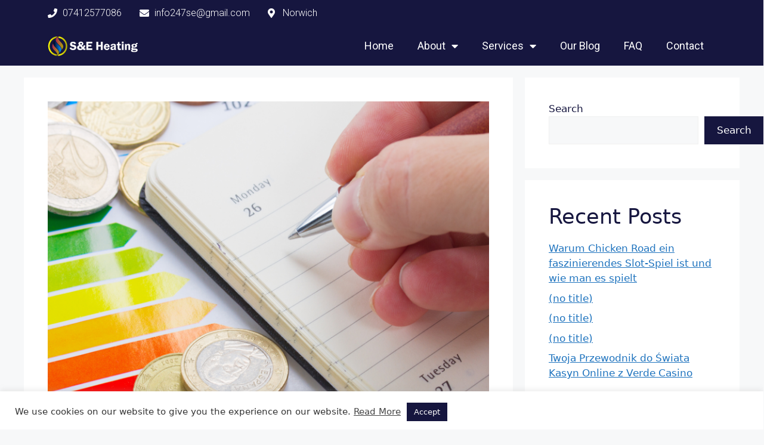

--- FILE ---
content_type: text/css; charset=UTF-8
request_url: https://sneheating.co.uk/wp-content/uploads/elementor/css/post-18.css?ver=1759990419
body_size: 820
content:
.elementor-18 .elementor-element.elementor-element-f34e20a > .elementor-container > .elementor-column > .elementor-widget-wrap{align-content:center;align-items:center;}.elementor-18 .elementor-element.elementor-element-f34e20a:not(.elementor-motion-effects-element-type-background), .elementor-18 .elementor-element.elementor-element-f34e20a > .elementor-motion-effects-container > .elementor-motion-effects-layer{background-color:#16163F;}.elementor-18 .elementor-element.elementor-element-f34e20a{transition:background 0.3s, border 0.3s, border-radius 0.3s, box-shadow 0.3s;}.elementor-18 .elementor-element.elementor-element-f34e20a > .elementor-background-overlay{transition:background 0.3s, border-radius 0.3s, opacity 0.3s;}.elementor-18 .elementor-element.elementor-element-7b38af6:not(.elementor-motion-effects-element-type-background), .elementor-18 .elementor-element.elementor-element-7b38af6 > .elementor-motion-effects-container > .elementor-motion-effects-layer{background-color:#16163FF7;}.elementor-18 .elementor-element.elementor-element-7b38af6{transition:background 0.3s, border 0.3s, border-radius 0.3s, box-shadow 0.3s;}.elementor-18 .elementor-element.elementor-element-7b38af6 > .elementor-background-overlay{transition:background 0.3s, border-radius 0.3s, opacity 0.3s;}.elementor-bc-flex-widget .elementor-18 .elementor-element.elementor-element-96ede1a.elementor-column .elementor-widget-wrap{align-items:center;}.elementor-18 .elementor-element.elementor-element-96ede1a.elementor-column.elementor-element[data-element_type="column"] > .elementor-widget-wrap.elementor-element-populated{align-content:center;align-items:center;}.elementor-18 .elementor-element.elementor-element-96ede1a.elementor-column > .elementor-widget-wrap{justify-content:center;}.elementor-18 .elementor-element.elementor-element-95b1f68 .elementor-icon-list-items:not(.elementor-inline-items) .elementor-icon-list-item:not(:last-child){padding-bottom:calc(30px/2);}.elementor-18 .elementor-element.elementor-element-95b1f68 .elementor-icon-list-items:not(.elementor-inline-items) .elementor-icon-list-item:not(:first-child){margin-top:calc(30px/2);}.elementor-18 .elementor-element.elementor-element-95b1f68 .elementor-icon-list-items.elementor-inline-items .elementor-icon-list-item{margin-right:calc(30px/2);margin-left:calc(30px/2);}.elementor-18 .elementor-element.elementor-element-95b1f68 .elementor-icon-list-items.elementor-inline-items{margin-right:calc(-30px/2);margin-left:calc(-30px/2);}body.rtl .elementor-18 .elementor-element.elementor-element-95b1f68 .elementor-icon-list-items.elementor-inline-items .elementor-icon-list-item:after{left:calc(-30px/2);}body:not(.rtl) .elementor-18 .elementor-element.elementor-element-95b1f68 .elementor-icon-list-items.elementor-inline-items .elementor-icon-list-item:after{right:calc(-30px/2);}.elementor-18 .elementor-element.elementor-element-95b1f68 .elementor-icon-list-icon i{color:#FFFFFF;transition:color 0.3s;}.elementor-18 .elementor-element.elementor-element-95b1f68 .elementor-icon-list-icon svg{fill:#FFFFFF;transition:fill 0.3s;}.elementor-18 .elementor-element.elementor-element-95b1f68{--e-icon-list-icon-size:16px;--icon-vertical-offset:0px;}.elementor-18 .elementor-element.elementor-element-95b1f68 .elementor-icon-list-item > .elementor-icon-list-text, .elementor-18 .elementor-element.elementor-element-95b1f68 .elementor-icon-list-item > a{font-family:"Roboto", Sans-serif;font-size:16px;font-weight:300;}.elementor-18 .elementor-element.elementor-element-95b1f68 .elementor-icon-list-text{color:#FFFFFF;transition:color 0.3s;}.elementor-18 .elementor-element.elementor-element-ba8a54f > .elementor-container > .elementor-column > .elementor-widget-wrap{align-content:center;align-items:center;}.elementor-18 .elementor-element.elementor-element-ba8a54f:not(.elementor-motion-effects-element-type-background), .elementor-18 .elementor-element.elementor-element-ba8a54f > .elementor-motion-effects-container > .elementor-motion-effects-layer{background-color:#16163F;}.elementor-18 .elementor-element.elementor-element-ba8a54f{transition:background 0.3s, border 0.3s, border-radius 0.3s, box-shadow 0.3s;}.elementor-18 .elementor-element.elementor-element-ba8a54f > .elementor-background-overlay{transition:background 0.3s, border-radius 0.3s, opacity 0.3s;}.elementor-18 .elementor-element.elementor-element-9db6fee > .elementor-widget-wrap > .elementor-widget:not(.elementor-widget__width-auto):not(.elementor-widget__width-initial):not(:last-child):not(.elementor-absolute){margin-bottom:20px;}.elementor-18 .elementor-element.elementor-element-bbc828d{text-align:left;}.elementor-18 .elementor-element.elementor-element-bbc828d img{width:100%;max-width:100%;}.elementor-18 .elementor-element.elementor-element-816232a .elementor-nav-menu .elementor-item{font-family:"Roboto", Sans-serif;font-size:18px;font-weight:400;}.elementor-18 .elementor-element.elementor-element-816232a .elementor-nav-menu--main .elementor-item{color:#FFFFFF;fill:#FFFFFF;}.elementor-18 .elementor-element.elementor-element-816232a .elementor-nav-menu--main .elementor-item:hover,
					.elementor-18 .elementor-element.elementor-element-816232a .elementor-nav-menu--main .elementor-item.elementor-item-active,
					.elementor-18 .elementor-element.elementor-element-816232a .elementor-nav-menu--main .elementor-item.highlighted,
					.elementor-18 .elementor-element.elementor-element-816232a .elementor-nav-menu--main .elementor-item:focus{color:#D3B574;fill:#D3B574;}.elementor-18 .elementor-element.elementor-element-816232a .elementor-nav-menu--main:not(.e--pointer-framed) .elementor-item:before,
					.elementor-18 .elementor-element.elementor-element-816232a .elementor-nav-menu--main:not(.e--pointer-framed) .elementor-item:after{background-color:#61CE7000;}.elementor-18 .elementor-element.elementor-element-816232a .e--pointer-framed .elementor-item:before,
					.elementor-18 .elementor-element.elementor-element-816232a .e--pointer-framed .elementor-item:after{border-color:#61CE7000;}.elementor-18 .elementor-element.elementor-element-816232a .elementor-nav-menu--main .elementor-item.elementor-item-active{color:#D3B574;}.elementor-18 .elementor-element.elementor-element-816232a .elementor-nav-menu--main:not(.e--pointer-framed) .elementor-item.elementor-item-active:before,
					.elementor-18 .elementor-element.elementor-element-816232a .elementor-nav-menu--main:not(.e--pointer-framed) .elementor-item.elementor-item-active:after{background-color:#02010100;}.elementor-18 .elementor-element.elementor-element-816232a .e--pointer-framed .elementor-item.elementor-item-active:before,
					.elementor-18 .elementor-element.elementor-element-816232a .e--pointer-framed .elementor-item.elementor-item-active:after{border-color:#02010100;}.elementor-18 .elementor-element.elementor-element-b815c8f > .elementor-container > .elementor-column > .elementor-widget-wrap{align-content:center;align-items:center;}.elementor-18 .elementor-element.elementor-element-b815c8f:not(.elementor-motion-effects-element-type-background), .elementor-18 .elementor-element.elementor-element-b815c8f > .elementor-motion-effects-container > .elementor-motion-effects-layer{background-color:#16163F;}.elementor-18 .elementor-element.elementor-element-b815c8f{transition:background 0.3s, border 0.3s, border-radius 0.3s, box-shadow 0.3s;}.elementor-18 .elementor-element.elementor-element-b815c8f > .elementor-background-overlay{transition:background 0.3s, border-radius 0.3s, opacity 0.3s;}.elementor-18 .elementor-element.elementor-element-9fa52d0:not(.elementor-motion-effects-element-type-background), .elementor-18 .elementor-element.elementor-element-9fa52d0 > .elementor-motion-effects-container > .elementor-motion-effects-layer{background-color:#16163F;}.elementor-18 .elementor-element.elementor-element-9fa52d0{transition:background 0.3s, border 0.3s, border-radius 0.3s, box-shadow 0.3s;}.elementor-18 .elementor-element.elementor-element-9fa52d0 > .elementor-background-overlay{transition:background 0.3s, border-radius 0.3s, opacity 0.3s;}.elementor-18 .elementor-element.elementor-element-31acac9{text-align:left;}.elementor-18 .elementor-element.elementor-element-31acac9 img{width:100%;max-width:100%;}.elementor-18 .elementor-element.elementor-element-9e10c49 .elementor-menu-toggle{margin-left:auto;}.elementor-18 .elementor-element.elementor-element-9e10c49 .elementor-nav-menu .elementor-item{font-family:"Poppins", Sans-serif;font-size:18px;font-weight:500;}.elementor-18 .elementor-element.elementor-element-9e10c49 .elementor-nav-menu--main .elementor-item{color:#FFFFFF;fill:#FFFFFF;}.elementor-18 .elementor-element.elementor-element-9e10c49 .elementor-nav-menu--main .elementor-item:hover,
					.elementor-18 .elementor-element.elementor-element-9e10c49 .elementor-nav-menu--main .elementor-item.elementor-item-active,
					.elementor-18 .elementor-element.elementor-element-9e10c49 .elementor-nav-menu--main .elementor-item.highlighted,
					.elementor-18 .elementor-element.elementor-element-9e10c49 .elementor-nav-menu--main .elementor-item:focus{color:#D3B574;fill:#D3B574;}.elementor-18 .elementor-element.elementor-element-9e10c49 .elementor-nav-menu--main:not(.e--pointer-framed) .elementor-item:before,
					.elementor-18 .elementor-element.elementor-element-9e10c49 .elementor-nav-menu--main:not(.e--pointer-framed) .elementor-item:after{background-color:#61CE7000;}.elementor-18 .elementor-element.elementor-element-9e10c49 .e--pointer-framed .elementor-item:before,
					.elementor-18 .elementor-element.elementor-element-9e10c49 .e--pointer-framed .elementor-item:after{border-color:#61CE7000;}.elementor-18 .elementor-element.elementor-element-9e10c49 .elementor-nav-menu--main .elementor-item.elementor-item-active{color:#D3B574;}.elementor-18 .elementor-element.elementor-element-9e10c49 .elementor-nav-menu--main:not(.e--pointer-framed) .elementor-item.elementor-item-active:before,
					.elementor-18 .elementor-element.elementor-element-9e10c49 .elementor-nav-menu--main:not(.e--pointer-framed) .elementor-item.elementor-item-active:after{background-color:#02010100;}.elementor-18 .elementor-element.elementor-element-9e10c49 .e--pointer-framed .elementor-item.elementor-item-active:before,
					.elementor-18 .elementor-element.elementor-element-9e10c49 .e--pointer-framed .elementor-item.elementor-item-active:after{border-color:#02010100;}.elementor-18 .elementor-element.elementor-element-9e10c49{--e-nav-menu-horizontal-menu-item-margin:calc( 30px / 2 );}.elementor-18 .elementor-element.elementor-element-9e10c49 .elementor-nav-menu--main:not(.elementor-nav-menu--layout-horizontal) .elementor-nav-menu > li:not(:last-child){margin-bottom:30px;}.elementor-18 .elementor-element.elementor-element-9e10c49 .elementor-nav-menu--dropdown a:hover,
					.elementor-18 .elementor-element.elementor-element-9e10c49 .elementor-nav-menu--dropdown a.elementor-item-active,
					.elementor-18 .elementor-element.elementor-element-9e10c49 .elementor-nav-menu--dropdown a.highlighted{background-color:#D3B574;}.elementor-18 .elementor-element.elementor-element-9e10c49 .elementor-nav-menu--dropdown .elementor-item, .elementor-18 .elementor-element.elementor-element-9e10c49 .elementor-nav-menu--dropdown  .elementor-sub-item{font-family:"Roboto", Sans-serif;font-weight:400;}.elementor-18 .elementor-element.elementor-element-9e10c49 div.elementor-menu-toggle{color:#FFFFFF;}.elementor-18 .elementor-element.elementor-element-9e10c49 div.elementor-menu-toggle svg{fill:#FFFFFF;}@media(min-width:768px){.elementor-18 .elementor-element.elementor-element-9db6fee{width:40%;}.elementor-18 .elementor-element.elementor-element-4d8884d{width:60%;}}@media(max-width:1024px) and (min-width:768px){.elementor-18 .elementor-element.elementor-element-9db6fee{width:35%;}.elementor-18 .elementor-element.elementor-element-4d8884d{width:65%;}}@media(max-width:1024px){.elementor-18 .elementor-element.elementor-element-3d2023b > .elementor-element-populated{padding:15px 15px 15px 15px;}}@media(max-width:767px){.elementor-18 .elementor-element.elementor-element-b815c8f{padding:0px 5px 0px 5px;}.elementor-bc-flex-widget .elementor-18 .elementor-element.elementor-element-a634df0.elementor-column .elementor-widget-wrap{align-items:center;}.elementor-18 .elementor-element.elementor-element-a634df0.elementor-column.elementor-element[data-element_type="column"] > .elementor-widget-wrap.elementor-element-populated{align-content:center;align-items:center;}.elementor-18 .elementor-element.elementor-element-9fa52d0{padding:5px 0px 0px 0px;}.elementor-18 .elementor-element.elementor-element-e2f967b.elementor-column > .elementor-widget-wrap{justify-content:space-between;}.elementor-18 .elementor-element.elementor-element-31acac9{width:auto;max-width:auto;}.elementor-18 .elementor-element.elementor-element-9e10c49 .elementor-nav-menu--dropdown .elementor-item, .elementor-18 .elementor-element.elementor-element-9e10c49 .elementor-nav-menu--dropdown  .elementor-sub-item{font-size:18px;}.elementor-18 .elementor-element.elementor-element-9e10c49 > .elementor-widget-container{margin:0px 0px 0px 0px;padding:0px 0px 0px 0px;}.elementor-18 .elementor-element.elementor-element-9e10c49{width:auto;max-width:auto;}}

--- FILE ---
content_type: text/css; charset=UTF-8
request_url: https://sneheating.co.uk/wp-content/uploads/elementor/css/post-25.css?ver=1759990419
body_size: 379
content:
.elementor-25 .elementor-element.elementor-element-6b7ff4d > .elementor-container > .elementor-column > .elementor-widget-wrap{align-content:center;align-items:center;}.elementor-25 .elementor-element.elementor-element-6b7ff4d:not(.elementor-motion-effects-element-type-background), .elementor-25 .elementor-element.elementor-element-6b7ff4d > .elementor-motion-effects-container > .elementor-motion-effects-layer{background-color:#16163F;}.elementor-25 .elementor-element.elementor-element-6b7ff4d{transition:background 0.3s, border 0.3s, border-radius 0.3s, box-shadow 0.3s;}.elementor-25 .elementor-element.elementor-element-6b7ff4d > .elementor-background-overlay{transition:background 0.3s, border-radius 0.3s, opacity 0.3s;}.elementor-25 .elementor-element.elementor-element-c8ffa84 > .elementor-element-populated{margin:30px 30px 30px 30px;--e-column-margin-right:30px;--e-column-margin-left:30px;}.elementor-25 .elementor-element.elementor-element-8d66a8c{border-style:solid;border-width:0px 0px 1px 0px;border-color:#D3B574;transition:background 0.3s, border 0.3s, border-radius 0.3s, box-shadow 0.3s;padding:20px 0px 0px 0px;}.elementor-25 .elementor-element.elementor-element-8d66a8c > .elementor-background-overlay{transition:background 0.3s, border-radius 0.3s, opacity 0.3s;}.elementor-25 .elementor-element.elementor-element-787ae6e{text-align:left;}.elementor-25 .elementor-element.elementor-element-787ae6e img{width:100%;max-width:100%;}.elementor-25 .elementor-element.elementor-element-1719ccd .elementor-nav-menu .elementor-item{font-family:"Roboto", Sans-serif;font-size:16px;font-weight:400;}.elementor-25 .elementor-element.elementor-element-1719ccd .elementor-nav-menu--main .elementor-item{color:#FFFFFF;fill:#FFFFFF;}.elementor-25 .elementor-element.elementor-element-1719ccd .elementor-nav-menu--main .elementor-item:hover,
					.elementor-25 .elementor-element.elementor-element-1719ccd .elementor-nav-menu--main .elementor-item.elementor-item-active,
					.elementor-25 .elementor-element.elementor-element-1719ccd .elementor-nav-menu--main .elementor-item.highlighted,
					.elementor-25 .elementor-element.elementor-element-1719ccd .elementor-nav-menu--main .elementor-item:focus{color:#D3B574;fill:#D3B574;}.elementor-25 .elementor-element.elementor-element-1719ccd .elementor-nav-menu--main:not(.e--pointer-framed) .elementor-item:before,
					.elementor-25 .elementor-element.elementor-element-1719ccd .elementor-nav-menu--main:not(.e--pointer-framed) .elementor-item:after{background-color:#61CE7000;}.elementor-25 .elementor-element.elementor-element-1719ccd .e--pointer-framed .elementor-item:before,
					.elementor-25 .elementor-element.elementor-element-1719ccd .e--pointer-framed .elementor-item:after{border-color:#61CE7000;}.elementor-25 .elementor-element.elementor-element-1719ccd .elementor-nav-menu--main .elementor-item.elementor-item-active{color:#D3B574;}.elementor-25 .elementor-element.elementor-element-1719ccd .elementor-nav-menu--main:not(.e--pointer-framed) .elementor-item.elementor-item-active:before,
					.elementor-25 .elementor-element.elementor-element-1719ccd .elementor-nav-menu--main:not(.e--pointer-framed) .elementor-item.elementor-item-active:after{background-color:#02010100;}.elementor-25 .elementor-element.elementor-element-1719ccd .e--pointer-framed .elementor-item.elementor-item-active:before,
					.elementor-25 .elementor-element.elementor-element-1719ccd .e--pointer-framed .elementor-item.elementor-item-active:after{border-color:#02010100;}.elementor-25 .elementor-element.elementor-element-1719ccd{--e-nav-menu-horizontal-menu-item-margin:calc( 30px / 2 );}.elementor-25 .elementor-element.elementor-element-1719ccd .elementor-nav-menu--main:not(.elementor-nav-menu--layout-horizontal) .elementor-nav-menu > li:not(:last-child){margin-bottom:30px;}.elementor-25 .elementor-element.elementor-element-8358c3a > .elementor-container > .elementor-column > .elementor-widget-wrap{align-content:center;align-items:center;}.elementor-25 .elementor-element.elementor-element-8358c3a{transition:background 0.3s, border 0.3s, border-radius 0.3s, box-shadow 0.3s;}.elementor-25 .elementor-element.elementor-element-8358c3a > .elementor-background-overlay{transition:background 0.3s, border-radius 0.3s, opacity 0.3s;}.elementor-bc-flex-widget .elementor-25 .elementor-element.elementor-element-1be6839.elementor-column .elementor-widget-wrap{align-items:center;}.elementor-25 .elementor-element.elementor-element-1be6839.elementor-column.elementor-element[data-element_type="column"] > .elementor-widget-wrap.elementor-element-populated{align-content:center;align-items:center;}.elementor-25 .elementor-element.elementor-element-1be6839.elementor-column > .elementor-widget-wrap{justify-content:center;}.elementor-25 .elementor-element.elementor-element-8b6a525{color:#FFFFFF;}.elementor-25 .elementor-element.elementor-element-8b6a525 > .elementor-widget-container{margin:10px 0px -10px 0px;}@media(max-width:1024px) and (min-width:768px){.elementor-25 .elementor-element.elementor-element-1be6839{width:65%;}}@media(max-width:1024px){.elementor-25 .elementor-element.elementor-element-c8ffa84 > .elementor-element-populated{margin:40px 40px 40px 40px;--e-column-margin-right:40px;--e-column-margin-left:40px;}}@media(max-width:767px){.elementor-25 .elementor-element.elementor-element-c8ffa84 > .elementor-element-populated{margin:0px 0px 0px 0px;--e-column-margin-right:0px;--e-column-margin-left:0px;}.elementor-25 .elementor-element.elementor-element-787ae6e{text-align:center;}.elementor-25 .elementor-element.elementor-element-787ae6e img{width:100%;max-width:100%;}}